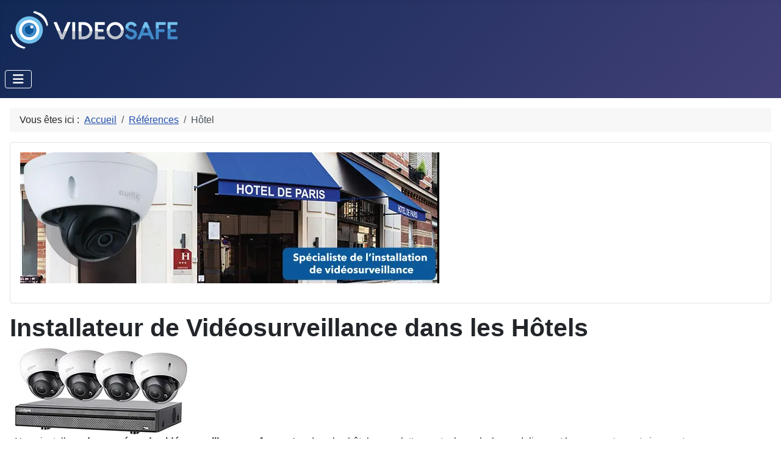

--- FILE ---
content_type: text/html; charset=utf-8
request_url: https://videosafe.fr/references/videosurveillance-hotel
body_size: 9626
content:
<!DOCTYPE html>
<html lang="fr-fr" dir="ltr">

<head>


  
<!-- Google tag (gtag.js) -->
<script async src="https://www.googletagmanager.com/gtag/js?id=G-8ZRKCYVMYC"></script>
<script>
  window.dataLayer = window.dataLayer || [];
  function gtag(){dataLayer.push(arguments);}
  gtag('js', new Date());

  gtag('config', 'G-8ZRKCYVMYC');
</script>

  
    <meta charset="utf-8">
	<meta name="viewport" content="width=device-width, initial-scale=1">
	<meta name="description" content="Installation de systèmes de vidéosurveillance performants dans les hôtels. Sécurisez efficacement votre hôtel avec des caméras hautes définition, reconnaissance">
	<meta name="generator" content="Joomla! - Open Source Content Management">
	<title>Installateur de Vidéosurveillance dans les Hôtels</title>
	<link href="/media/system/images/joomla-favicon.svg" rel="icon" type="image/svg+xml">
	<link href="/media/templates/site/cassiopeia/images/favicon.ico" rel="alternate icon" type="image/vnd.microsoft.icon">
	<link href="/media/system/images/joomla-favicon-pinned.svg" rel="mask-icon" color="#000">

    <link href="/media/system/css/joomla-fontawesome.min.css?110d1e" rel="lazy-stylesheet"><noscript><link href="/media/system/css/joomla-fontawesome.min.css?110d1e" rel="stylesheet"></noscript>
	<link href="/media/templates/site/cassiopeia/css/template.min.css?110d1e" rel="stylesheet">
	<link href="/media/templates/site/cassiopeia/css/global/colors_standard.min.css?110d1e" rel="stylesheet">
	<link href="/media/templates/site/cassiopeia/css/vendor/joomla-custom-elements/joomla-alert.min.css?0.2.0" rel="stylesheet">
	<link href="/media/com_convertforms/css/convertforms.css?110d1e" rel="stylesheet">
	<style>:root {
		--hue: 214;
		--template-bg-light: #f0f4fb;
		--template-text-dark: #495057;
		--template-text-light: #ffffff;
		--template-link-color: var(--link-color);
		--template-special-color: #001B4C;
		
	}</style>
	<style>#cf_3 .cf-control-group[data-key="1"] {
                --button-border-radius: 5px;
--button-padding: 11px 15px;
--button-color: #ffffff;
--button-font-size: 14px;
--button-background-color: #1b2d5c;

            }
        </style>
	<style>.convertforms {
                --color-primary: #4285F4;
--color-success: #0F9D58;
--color-danger: #d73e31;
--color-warning: #F4B400;
--color-default: #444;
--color-grey: #ccc;

            }
        </style>
	<style>#cf_3 {
                --font: Arial;
--max-width: 300px;
--background-color: rgba(255, 255, 255, 1);
--border-radius: 0px;
--control-gap: 10px;
--label-color: #888888;
--label-size: 13px;
--label-weight: 400;
--input-color: #333333;
--input-placeholder-color: #33333370;
--input-text-align: center;
--input-background-color: #eeeeee;
--input-border-color: #ffffff;
--input-border-radius: 5px;
--input-size: 12px;
--input-padding: 13px 15px;

            }
        </style>
	<style>.cf-field-hp {
	display: none;
	position: absolute;
	left: -9000px;
}</style>

    <script src="/media/vendor/metismenujs/js/metismenujs.min.js?1.4.0" defer></script>
	<script src="/media/templates/site/cassiopeia/js/mod_menu/menu-metismenu.min.js?110d1e" defer></script>
	<script type="application/json" class="joomla-script-options new">{"com_convertforms":{"baseURL":"/component/convertforms","debug":false,"forward_context":{"request":{"view":"article","task":null,"option":"com_content","layout":null,"id":142}}},"joomla.jtext":{"COM_CONVERTFORMS_INVALID_RESPONSE":"COM_CONVERTFORMS_INVALID_RESPONSE","COM_CONVERTFORMS_INVALID_TASK":"COM_CONVERTFORMS_INVALID_TASK","ERROR":"Erreur","MESSAGE":"Message","NOTICE":"Annonce","WARNING":"Alerte","JCLOSE":"Fermer","JOK":"OK","JOPEN":"Ouvrir"},"system.paths":{"root":"","rootFull":"https://videosafe.fr/","base":"","baseFull":"https://videosafe.fr/"},"csrf.token":"e73f216412ad06ecf713980e74a23c34","system.keepalive":{"interval":840000,"uri":"/component/ajax/?format=json"}}</script>
	<script src="/media/system/js/core.min.js?2cb912"></script>
	<script src="/media/templates/site/cassiopeia/js/template.min.js?110d1e" type="module"></script>
	<script src="/media/vendor/bootstrap/js/collapse.min.js?5.3.3" type="module"></script>
	<script src="/media/system/js/keepalive.min.js?08e025" type="module"></script>
	<script src="/media/system/js/messages.min.js?9a4811" type="module"></script>
	<script src="/media/com_convertforms/js/site.js?110d1e"></script>
	<script type="application/ld+json">{"@context":"https://schema.org","@type":"BreadcrumbList","@id":"https://videosafe.fr/#/schema/BreadcrumbList/197","itemListElement":[{"@type":"ListItem","position":1,"item":{"@id":"https://videosafe.fr/","name":"Accueil"}},{"@type":"ListItem","position":2,"item":{"@id":"https://videosafe.fr/references","name":"Références"}},{"@type":"ListItem","position":3,"item":{"@id":"https://videosafe.fr/references/videosurveillance-hotel","name":"Hôtel"}}]}</script>
	<script type="application/ld+json">{"@context":"https://schema.org","@graph":[{"@type":"Organization","@id":"https://videosafe.fr/#/schema/Organization/base","name":"Videosafe - Installateur de Vidéosurveillance","url":"https://videosafe.fr/"},{"@type":"WebSite","@id":"https://videosafe.fr/#/schema/WebSite/base","url":"https://videosafe.fr/","name":"Videosafe - Installateur de Vidéosurveillance","publisher":{"@id":"https://videosafe.fr/#/schema/Organization/base"}},{"@type":"WebPage","@id":"https://videosafe.fr/#/schema/WebPage/base","url":"https://videosafe.fr/references/videosurveillance-hotel","name":"Installateur de Vidéosurveillance dans les Hôtels","description":"Installation de systèmes de vidéosurveillance performants dans les hôtels. Sécurisez efficacement votre hôtel avec des caméras hautes définition, reconnaissance","isPartOf":{"@id":"https://videosafe.fr/#/schema/WebSite/base"},"about":{"@id":"https://videosafe.fr/#/schema/Organization/base"},"inLanguage":"fr-FR","breadcrumb":{"@id":"https://videosafe.fr/#/schema/BreadcrumbList/197"}},{"@type":"Article","@id":"https://videosafe.fr/#/schema/com_content/article/24","name":"Installateur de Vidéosurveillance dans les Hôtels","headline":"Installateur de Vidéosurveillance dans les Hôtels","inLanguage":"fr-FR","isPartOf":{"@id":"https://videosafe.fr/#/schema/WebPage/base"}}]}</script>

</head>

<body class="site com_content wrapper-static view-article no-layout no-task itemid-131 has-sidebar-right">
    <header class="header container-header full-width">

        
        
                    <div class="grid-child">
                <div class="navbar-brand">
                    <a class="brand-logo" href="/">
                        <img loading="eager" decoding="async" src="https://videosafe.fr/images/logo-videosafe.png" alt="Videosafe - Installateur de Vidéosurveillance" width="283" height="73">                    </a>
                                    </div>
            </div>
        
                    <div class="grid-child container-nav">
                                    
<nav class="navbar navbar-expand-lg" aria-label="Menu principal">
    <button class="navbar-toggler navbar-toggler-right" type="button" data-bs-toggle="collapse" data-bs-target="#navbar1" aria-controls="navbar1" aria-expanded="false" aria-label="Permuter la navigation">
        <span class="icon-menu" aria-hidden="true"></span>
    </button>
    <div class="collapse navbar-collapse" id="navbar1">
        <ul class="mod-menu mod-menu_dropdown-metismenu metismenu mod-list ">
<li class="metismenu-item item-101 level-1 default"><a href="/" >Accueil</a></li><li class="metismenu-item item-287 level-1 deeper parent"><a href="/metiers" >Métiers</a><button class="mm-collapsed mm-toggler mm-toggler-link" aria-haspopup="true" aria-expanded="false" aria-label="Métiers"></button><ul class="mm-collapse"><li class="metismenu-item item-288 level-2"><a href="/metiers/alarme-anti-intrusion" >Alarme anti-intrusion</a></li><li class="metismenu-item item-388 level-2"><a href="/metiers/cablage-informatique" >Câblage informatique</a></li><li class="metismenu-item item-351 level-2"><a href="/metiers/controle-dacces" >Contrôle d'accès</a></li><li class="metismenu-item item-368 level-2"><a href="/metiers/extincteurs" >Extincteurs</a></li><li class="metismenu-item item-211 level-2"><a href="/metiers/protection-perimetrique" >Protection périmétrique</a></li><li class="metismenu-item item-285 level-2"><a href="/metiers/recablage-de-baie-informatique" >Recâblage de baie informatique</a></li><li class="metismenu-item item-367 level-2"><a href="/metiers/securite-incendie" >Sécurité incendie</a></li><li class="metismenu-item item-380 level-2"><a href="/metiers/sonorisation-de-securite" >Sonorisation de sécurité</a></li><li class="metismenu-item item-365 level-2"><a href="/metiers/telesurveillance" >Télésurveillance</a></li><li class="metismenu-item item-281 level-2"><a href="/metiers/videosurveillance" >Vidéosurveillance</a></li><li class="metismenu-item item-286 level-2"><a href="/metiers/visiophonie" >Visiophonie</a></li><li class="metismenu-item item-387 level-2"><a href="/metiers/wifi" >WiFi</a></li></ul></li><li class="metismenu-item item-111 level-1 deeper parent"><a href="/services" >Services</a><button class="mm-collapsed mm-toggler mm-toggler-link" aria-haspopup="true" aria-expanded="false" aria-label="Services"></button><ul class="mm-collapse"><li class="metismenu-item item-354 level-2"><a href="/services/audit-de-securite" >Audit de sécurité</a></li><li class="metismenu-item item-366 level-2"><a href="/services/bureau-detudes-en-videosurveillance" >Bureau d'études</a></li><li class="metismenu-item item-227 level-2"><a href="/services/calcul-disque-dur" >Calcul disque dur</a></li><li class="metismenu-item item-128 level-2"><a href="/services/depannage-videosurveillance" >Dépannage</a></li><li class="metismenu-item item-126 level-2"><a href="/services/installation" >Installation</a></li><li class="metismenu-item item-177 level-2"><a href="/services/videosurveillance-location-cameras" >Location</a></li><li class="metismenu-item item-318 level-2"><a href="/services/maintenance-preventive-alarme-intrusion" >Maintenance Préventive Alarme Intrusion</a></li><li class="metismenu-item item-319 level-2"><a href="/services/maintenance-preventive-controle-d-acces" >Maintenance Préventive Contrôle d'Accès</a></li><li class="metismenu-item item-212 level-2"><a href="/services/maintenance-preventive-videosurveillance" >Maintenance Vidéosurveillance</a></li><li class="metismenu-item item-112 level-2"><a href="/services/reglementation" >Réglementation</a></li><li class="metismenu-item item-353 level-2"><a href="/services/relecture-dimages-videosurveillance" >Relecture d'images</a></li><li class="metismenu-item item-174 level-2"><a href="/services/videosurveillance-sans-abonnement" >Sans abonnement</a></li></ul></li><li class="metismenu-item item-274 level-1 deeper parent"><a href="/solutions" >Solutions</a><button class="mm-collapsed mm-toggler mm-toggler-link" aria-haspopup="true" aria-expanded="false" aria-label="Solutions"></button><ul class="mm-collapse"><li class="metismenu-item item-396 level-2"><a href="/solutions/armoires-a-cles-electroniques" >Armoires à clés électroniques</a></li><li class="metismenu-item item-242 level-2"><a href="/solutions/videosurveillance-analyse-demographique" >Analyse démographique</a></li><li class="metismenu-item item-389 level-2"><a href="/solutions/antivol-extincteur" >Antivol Extincteur</a></li><li class="metismenu-item item-275 level-2"><a href="/solutions/bouton-appel-urgence" >Bouton d'appel d'urgence</a></li><li class="metismenu-item item-390 level-2"><a href="/solutions/cameras-atex" >Caméras ATEX</a></li><li class="metismenu-item item-314 level-2"><a href="/solutions/camera-factice" >Caméra factice</a></li><li class="metismenu-item item-256 level-2"><a href="/solutions/camera-pieton" >Caméra piéton</a></li><li class="metismenu-item item-335 level-2"><a href="/solutions/camera-thermique" >Caméra thermique</a></li><li class="metismenu-item item-289 level-2"><a href="/solutions/cameras-tioc" >Caméras TiOC</a></li><li class="metismenu-item item-379 level-2"><a href="/solutions/videosurveillance-chariot-elevateur" >Chariot élévateur</a></li><li class="metismenu-item item-210 level-2"><a href="/solutions/comptage-personnes-videosurveillance" >Comptage de personnes</a></li><li class="metismenu-item item-394 level-2"><a href="/solutions/comptage-de-vehicules" >Comptage de véhicules</a></li><li class="metismenu-item item-284 level-2"><a href="/solutions/controle-d-acces-cloud" >Contrôle d'accès en Cloud</a></li><li class="metismenu-item item-397 level-2"><a href="/solutions/controle-du-chargement-de-camions" >Contrôle du chargement de camions</a></li><li class="metismenu-item item-393 level-2"><a href="/solutions/detection-des-epi" >Détection des EPI</a></li><li class="metismenu-item item-395 level-2"><a href="/solutions/detection-des-vols-a-letalage" >Détection des vols à l’étalage</a></li><li class="metismenu-item item-257 level-2"><a href="/solutions/detection-incendie" >Détection incendie</a></li><li class="metismenu-item item-392 level-2"><a href="/solutions/detection-sonore" >Détection sonore</a></li><li class="metismenu-item item-149 level-2"><a href="/solutions/videosurveillance-discrete" >Discrète</a></li><li class="metismenu-item item-243 level-2"><a href="/solutions/dissuasion-intrusion-parking" >Dissuasion intrusion parking</a></li><li class="metismenu-item item-215 level-2"><a href="/solutions/videosurveillance-file-d-attente" >File d'attente</a></li><li class="metismenu-item item-336 level-2"><a href="/solutions/generateur-de-brouillard" >Générateur de brouillard</a></li><li class="metismenu-item item-391 level-2"><a href="/solutions/guidage-a-la-place-stationnement-parking" >Guidage à la place</a></li><li class="metismenu-item item-183 level-2"><a href="/solutions/videosurveillance-hybride" >Hybride</a></li><li class="metismenu-item item-364 level-2"><a href="/solutions/intelligence-artificielle" >Intelligence artificielle</a></li><li class="metismenu-item item-241 level-2"><a href="/solutions/lecture-de-plaques-d-immatriculation" >Lecture de plaques d'immatriculation</a></li><li class="metismenu-item item-334 level-2"><a href="/solutions/micro-et-haut-parleurs" >Micro et haut-parleurs</a></li><li class="metismenu-item item-378 level-2"><a href="/solutions/ppms" >PPMS</a></li><li class="metismenu-item item-184 level-2"><a href="/solutions/videosurveillance-radio" >Radio</a></li><li class="metismenu-item item-185 level-2"><a href="/solutions/videosurveillance-reconnaissance-faciale" >Reconnaissance faciale</a></li><li class="metismenu-item item-259 level-2"><a href="/solutions/videosurveillance-sans-internet" >Sans internet</a></li><li class="metismenu-item item-127 level-2"><a href="/solutions/videosurveillance-sur-smartphone" >Smartphone</a></li><li class="metismenu-item item-398 level-2"><a href="/solutions/suivi-de-colis" >Suivi de colis</a></li><li class="metismenu-item item-278 level-2"><a href="/solutions/verification-du-pass-sanitaire" >Vérification du pass sanitaire</a></li><li class="metismenu-item item-182 level-2"><a href="/solutions/videosurveillance-cloud" >Vidéosurveillance en Cloud</a></li></ul></li><li class="metismenu-item item-273 level-1 deeper parent"><a href="/marques" >Marques</a><button class="mm-collapsed mm-toggler mm-toggler-link" aria-haspopup="true" aria-expanded="false" aria-label="Marques"></button><ul class="mm-collapse"><li class="metismenu-item item-280 level-2"><a href="/marques/ajax" >Ajax</a></li><li class="metismenu-item item-374 level-2"><a href="/marques/alcea" >Alcéa</a></li><li class="metismenu-item item-315 level-2"><a href="/marques/aritech" >Aritech</a></li><li class="metismenu-item item-377 level-2"><a href="/marques/asd-incendie" >ASD Incendie</a></li><li class="metismenu-item item-260 level-2"><a href="/marques/avigilon" >Avigilon</a></li><li class="metismenu-item item-277 level-2"><a href="/marques/axis" >Axis</a></li><li class="metismenu-item item-276 level-2"><a href="/marques/bosch" >Bosch</a></li><li class="metismenu-item item-363 level-2"><a href="/marques/castel" >Castel</a></li><li class="metismenu-item item-270 level-2 deeper parent"><a href="/marques/dahua" >Dahua</a><button class="mm-collapsed mm-toggler mm-toggler-link" aria-haspopup="true" aria-expanded="false" aria-label="Dahua"></button><ul class="mm-collapse"><li class="metismenu-item item-337 level-3"><a href="/marques/dahua/dss-pro" >DSS Pro</a></li></ul></li><li class="metismenu-item item-370 level-2"><a href="/marques/daitem" >Daitem</a></li><li class="metismenu-item item-375 level-2"><a href="/marques/esser" >Esser</a></li><li class="metismenu-item item-376 level-2"><a href="/marques/finsecur" >Finsecur</a></li><li class="metismenu-item item-246 level-2"><a href="/marques/genetec" >Genetec</a></li><li class="metismenu-item item-271 level-2"><a href="/marques/hanwha-vision" >Hanwha Vision</a></li><li class="metismenu-item item-269 level-2 deeper parent"><a href="/marques/hikvision" >Hikvision</a><button class="mm-collapsed mm-toggler mm-toggler-link" aria-haspopup="true" aria-expanded="false" aria-label="Hikvision"></button><ul class="mm-collapse"><li class="metismenu-item item-258 level-3"><a href="/marques/hikvision/hikcentral" >HikCentral</a></li></ul></li><li class="metismenu-item item-282 level-2"><a href="/marques/honeywell" >Honeywell</a></li><li class="metismenu-item item-369 level-2"><a href="/marques/iloq" >iLOQ</a></li><li class="metismenu-item item-316 level-2"><a href="/marques/intratone" >Intratone</a></li><li class="metismenu-item item-245 level-2"><a href="/marques/milestone" >Milestone</a></li><li class="metismenu-item item-361 level-2"><a href="/marques/mobotix" >Mobotix</a></li><li class="metismenu-item item-373 level-2"><a href="/marques/nedap" >Nedap</a></li><li class="metismenu-item item-372 level-2"><a href="/marques/synchronic" >Synchronic</a></li><li class="metismenu-item item-371 level-2"><a href="/marques/til-technologies" >Til Technologies</a></li><li class="metismenu-item item-362 level-2"><a href="/marques/uniview" >Uniview</a></li><li class="metismenu-item item-283 level-2"><a href="/marques/vanderbilt" >Vanderbilt</a></li><li class="metismenu-item item-279 level-2"><a href="/marques/vauban-systems" >Vauban Systems</a></li></ul></li><li class="metismenu-item item-110 level-1 active deeper parent"><a href="/references" >Références</a><button class="mm-collapsed mm-toggler mm-toggler-link" aria-haspopup="true" aria-expanded="false" aria-label="Références"></button><ul class="mm-collapse"><li class="metismenu-item item-220 level-2"><a href="/references/videosurveillance-bureaux" >Bureaux</a></li><li class="metismenu-item item-238 level-2"><a href="/references/videosurveillance-centre-commercial" >Centre commercial</a></li><li class="metismenu-item item-148 level-2"><a href="/references/videosurveillance-chantier" >Chantier</a></li><li class="metismenu-item item-155 level-2"><a href="/references/videosurveillance-cinema" >Cinéma</a></li><li class="metismenu-item item-290 level-2"><a href="/references/videosurveillance-commerces" >Commerces</a></li><li class="metismenu-item item-141 level-2"><a href="/references/videosurveillance-copropriete" >Copropriété</a></li><li class="metismenu-item item-158 level-2"><a href="/references/videosurveillance-ecole" >Ecole</a></li><li class="metismenu-item item-218 level-2"><a href="/references/videosurveillance-entrepot" >Entrepôt</a></li><li class="metismenu-item item-147 level-2"><a href="/references/videosurveillance-hopital" >Hôpital</a></li><li class="metismenu-item item-131 level-2 current active"><a href="/references/videosurveillance-hotel" aria-current="page">Hôtel</a></li><li class="metismenu-item item-203 level-2"><a href="/references/videosurveillance-musee" >Musée</a></li><li class="metismenu-item item-150 level-2"><a href="/references/videosurveillance-parking" >Parking</a></li><li class="metismenu-item item-138 level-2"><a href="/references/videosurveillance-restaurant" >Restaurant</a></li><li class="metismenu-item item-219 level-2"><a href="/references/videosurveillance-theatre" >Théâtre</a></li><li class="metismenu-item item-129 level-2"><a href="/references/videosurveillance-urbaine" >Urbaine</a></li></ul></li><li class="metismenu-item item-200 level-1"><a href="/devis" >Devis en ligne</a></li></ul>
    </div>
</nav>

                                            </div>
            </header>

    <div class="site-grid">
        
        
        
        
        <div class="grid-child container-component">
            <nav class="mod-breadcrumbs__wrapper" aria-label="Fil de navigation">
    <ol class="mod-breadcrumbs breadcrumb px-3 py-2">
                    <li class="mod-breadcrumbs__here float-start">
                Vous êtes ici : &#160;
            </li>
        
        <li class="mod-breadcrumbs__item breadcrumb-item"><a href="/" class="pathway"><span>Accueil</span></a></li><li class="mod-breadcrumbs__item breadcrumb-item"><a href="/references" class="pathway"><span>Références</span></a></li><li class="mod-breadcrumbs__item breadcrumb-item active"><span>Hôtel</span></li>    </ol>
    </nav>

            <div class="main-top card ">
        <div class="card-body">
                
<div id="mod-custom134" class="mod-custom custom">
    <p><img src="/images/videosurveillance-hotel/videosurveillance-hotel.webp" alt="vidéosurveillance hôtel" /></p></div>
    </div>
</div>

            <div id="system-message-container" aria-live="polite"></div>

            <main>
                <div class="com-content-article item-page">
    <meta itemprop="inLanguage" content="fr-FR">
    
    
        <div class="page-header">
        <h1>
            Installateur de Vidéosurveillance dans les Hôtels        </h1>
                            </div>
        
        
    
    
        
                                                <div class="com-content-article__body">
        <div class="container">
<div class="row">
<div class="col-md-4" style="text-align: justify;"><img src="/images/videosurveillance-hotel/kit-videosurveillance.webp" alt="kit vidéosurveillance hôtel"></div>
<div class="col-md-8" style="text-align: justify;">
<p>Nous installons <strong>des caméras de vidéosurveillance performantes</strong> dans les hôtels, pour lutter contre les vols, le vandalisme et les comportements inopportuns.</p>
<p>Les caméras de vidéosurveillance sont <strong>de véritables preuves à l'appui</strong> en cas de problème avec un visiteur ou un de vos clients.</p>
</div>
</div>
</div>
<p> </p>
<p><a href="/devis"><img style="display: block; margin-left: auto; margin-right: auto;" src="/images/demande-devis.webp" alt="demande de devis"></a></p>
<p style="text-align: justify;"> </p>
<div class="container">
<div class="row">
<div class="col-md-4" style="text-align: justify;"><img src="/images/videosurveillance-hotel/panneau-hotel-videosurveillance.webp" alt="panneau vidéosurveillance hôtel"></div>
<div class="col-md-8" style="text-align: justify;">
<h2 style="text-align: left;">Où installer les caméras dans les hôtels ?</h2>
<p style="text-align: justify;">Dans les hôtels, <strong>les zones à équiper</strong> de caméras de vidéosurveillance sont les suivantes :</p>
<p style="text-align: justify;"><strong>Entrée et réception :</strong> Pour identifier les personnes qui entrent dans l'hôtel, et assurer la sécurité de vos salariés.</p>
<p style="text-align: justify;"><strong>Parking :</strong> Pour éviter les dégradations des véhicules de vos clients.</p>
<p style="text-align: justify;"><strong>Salle de restauration :</strong> Pour éviter les vols de vos clients aux heures de repas.</p>
<p style="text-align: justify;"><strong>Ascenseurs et couloirs :</strong> Pour voir ce qui se passe dans les étages et éviter les vols dans les chambres ouvertes, surveiller la prostitution...</p>
<p style="text-align: justify;"><strong>Piscine :</strong> Notamment si elle n'est pas surveillée par un maître-nageur.</p>
</div>
</div>
</div>
<p> </p>
<div class="container">
<div class="row">
<div class="col-md-4" style="text-align: justify;"><img src="/images/videosurveillance-hotel/camera-mini-dome.webp" alt="caméra mini-dome"></div>
<div class="col-md-8" style="text-align: justify;">
<h2 style="text-align: left;">Quelles caméras installer dans les hôtels ?</h2>
<p>Nous préconisons l'installation de <strong>caméras hautes définitions, de type dôme</strong>. Ces caméras discrètes peuvent être installées <strong>à l'intérieur ou à l'extérieur</strong> de l'hôtel. Les projecteurs infra-rouges intégrés aux caméras permettent <strong>une excellente vision de nuit</strong>.</p>
<p style="text-align: justify;">Nos techniciens peuvent vous conseiller sur<span class="notranslate"> les modèles des caméras qui répondent le mieux à vos attentes</span>. <strong>Nous installons des systèmes fiables,</strong> durables dans le temps, et conformes aux dernières normes en vigueurs.</p>
</div>
</div>
</div>
<p> </p>
<p><a href="/devis"><img style="display: block; margin-left: auto; margin-right: auto;" src="/images/demande-devis.webp" alt="demande de devis"></a></p>
<p> </p>
<div class="container">
<div class="row">
<div class="col-md-4" style="text-align: justify;"><img src="/images/videosurveillance-hotel/reception-hotel.webp" alt="réception hôtel"></div>
<div class="col-md-8" style="text-align: justify;">
<h2 style="text-align: left;">Tarifs de vidéosurveillance dans les hôtels</h2>
<p style="text-align: justify;">Le prix d'installation d'une caméra dans un hôtel <strong>varie entre 500€ et 1000€ TTC</strong>. Si par exemple vous voulez installer 12 caméras, il faut compter entre 6000€ et 12000€ TTC.</p>
<p>Ce tarif est donné <strong>à titre indicatif</strong>, il dépend évidement de l'éloignement des caméras et de la durée d’enregistrement choisie.</p>
<p>N'hésitez pas à nous consulter pour toute <a href="/devis">demande de prix</a>, nos commerciaux se déplacent <strong>dans votre hôtel</strong>.</p>
</div>
</div>
</div>
<p> </p>
<div class="container">
<div class="row">
<div class="col-md-4" style="text-align: justify;"><img src="/images/videosurveillance-hotel/videosurveillance-smartphone.webp" alt="vidéosurveillance hôtel smartphone"></div>
<div class="col-md-8" style="text-align: justify;">
<h2 style="text-align: left;">Location de vidéosurveillance pour hôtel</h2>
<p style="text-align: justify;">Nous proposons <strong>des contrats de location</strong> de caméras vidéosurveillance dans les hôtels.</p>
<p style="text-align: justify;"><strong>Toutes nos prestations sont inclues</strong> dans nos contrats de location : le matériel, l'assistance, et la maintenance.</p>
<p style="text-align: justify;">Ces contrats sont <strong>très avantageux</strong> pour les hôtels, vous maitrisez totalement votre budget avec <strong>un prix d'abonnement mensuel constant</strong>.</p>
</div>
</div>
</div>
<p> </p>
<p><a href="/devis"><img style="display: block; margin-left: auto; margin-right: auto;" src="/images/demande-devis.webp" alt="demande de devis"></a></p>
<p> </p>
<div class="container">
<div class="row">
<div class="col-md-4" style="text-align: justify;"><img src="/images/videosurveillance-hotel/hotel-paris.webp" alt="hôtel paris"></div>
<div class="col-md-8" style="text-align: justify;">
<h2 style="text-align: left;">Règlementation de la vidéosurveillance dans les hôtels</h2>
<p>Les hôtels sont soumis à <strong>la règlementation des établissements ouverts au public</strong>. Vous devez obtenir <strong>l'autorisation de la préfecture</strong> avant d'installer le système de vidéosurveillance.</p>
<p>Vous devez installer <strong>des panneaux d'information</strong>, qui avertissent les clients et les salariés qu'ils sont filmés.</p>
<p>Les caméras <strong>ne doivent pas filmer les zones de pauses</strong> des salariés, la durée de rétention des enregistrements <strong>ne peut pas excéder 30 jours</strong>.</p>
<p style="text-align: justify;"><strong>Le personnel doit être informé</strong> de la mise en place du système de vidéosurveillance.</p>
</div>
</div>
</div>
<p> </p>
<div class="container">
<div class="row">
<div class="col-md-4" style="text-align: justify;"><img src="/images/videosurveillance-hotel/camera-videosurveillance-bullet.webp" alt="caméra vidéosurveillance bullet"></div>
<div class="col-md-8" style="text-align: justify;">
<h2 style="text-align: left;">Installation des caméras dans votre hôtel</h2>
<p style="text-align: justify;">Avant de poser les caméras dans votre hôtel, nous étudions avec attention les cheminements pour rendre l'installation <strong>la plus discrète possible</strong>.</p>
<p style="text-align: justify;">Pour ne pas déranger vos clients, nous adaptons nos horaires de travail, nous pouvons <strong>réaliser les travaux selon des horaires définis</strong>.</p>
<p style="text-align: justify;">L'installation d'un système de vidéosurveillance dans un hôtel dure généralement <strong>moins d'une semaine</strong>.</p>
</div>
</div>
</div>
<p> </p>
<p><a href="/devis"><img style="display: block; margin-left: auto; margin-right: auto;" src="/images/demande-devis.webp" alt="demande de devis"></a></p>
<p style="text-align: justify;"> </p>
<div class="container">
<div class="row">
<div class="col-md-4" style="text-align: justify;"><img src="/images/videosurveillance-hotel/couloir-hotel.webp" alt="couloir hôtel"></div>
<div class="col-md-8" style="text-align: justify;">
<h2 style="text-align: left;">Accès aux images de votre hôtel à distance</h2>
<p style="text-align: justify;">Vous pouvez visualiser les caméras <strong>de n'importe où</strong>, quand vous le souhaitez <strong>depuis votre smartphone</strong>.</p>
<p style="text-align: justify;">Cette fonctionnalité est très utile lorsque vous êtes à l'extérieur, et que vous souhaitez <strong>vérifier si tout se passe bien</strong> dans votre hôtel. Vous pouvez <strong>agir rapidement</strong> si vous constatez un acte malveillant.</p>
</div>
</div>
</div>     </div>

        
                                        </div>
            </main>
            <div class="main-bottom card ">
        <div class="card-body">
                
<div id="mod-custom252" class="mod-custom custom">
    <div class="container">
<div class="row">
<div class="col-md-3" style="text-align: justify;"> </div>
<div class="col-md-3" style="text-align: justify;"><a title="contact videosafe" href="/contact"><img src="/images/bas-support/support.webp" alt="support vidéosurveillance" /></a></div>
<div class="col-md-6" style="text-align: justify;"><br /><br />
<h3>Questions ou conseils ?</h3>
<h3>Tel. : 01 84 25 69 50</h3>
Du lundi au vendredi de 8h30 à 19h</div>
</div>
</div>
<p> </p></div>
    </div>
</div>
<div class="main-bottom card ">
        <div class="card-body">
                
<div id="mod-custom274" class="mod-custom custom">
    <h4><a href="/references">Nos références</a></h4>
<div class="container">
<div class="row">
<div class="col-md-4" style="text-align: justify;">
<ul>
<li><a href="/references/videosurveillance-abattoirs">Abattoirs</a></li>
<li><a href="/references/videosurveillance-agence-de-voyages">Agence de voyages</a></li>
<li><a href="/references/videosurveillance-ambassade">Ambassade</a></li>
<li><a href="/references/videosurveillance-ambulance">Ambulance</a></li>
<li><a href="/references/videosurveillance-appartement">Appartement</a></li>
<li><a href="/references/videosurveillance-ascenseur">Ascenseur</a></li>
<li><a href="/references/videosurveillance-auto-ecole">Auto-école</a></li>
<li><a title="vidéosurveillance banque" href="/references/videosurveillance-banque">Banque</a></li>
<li><a title="Vidéosurveillance Bar" href="/references/videosurveillance-bar">Bar</a></li>
<li><a href="/references/videosurveillance-bibliotheque">Bibliothèque</a></li>
<li><a href="/references/videosurveillance-bijouterie">Bijouterie</a></li>
<li><a title="Vidéosurveillance Boucherie" href="/references/videosurveillance-boucherie">Boucherie</a></li>
<li><a href="/references/videosurveillance-boulangerie">Boulangerie</a></li>
<li><a href="/references/videosurveillance-cabinet-medical">Cabinet médical</a></li>
<li><a href="/references/videosurveillance-caisse-enregistreuse">Caisse enregistreuse</a></li>
<li><a href="/references/videosurveillance-camping">Camping</a></li>
<li><a href="/references/videosurveillance-casino">Casino</a></li>
<li><a href="/references/videosurveillance-cimetiere">Cimetière</a></li>
</ul>
</div>
<div class="col-md-4" style="text-align: justify;">
<ul>
<li><a href="/references/videosurveillance-controle-technique">Contrôle Technique</a></li>
<li><a href="/references/videosurveillance-creche">Crèche</a></li>
<li><a href="/references/videosurveillance-depots-sauvages">Dépôts Sauvages</a></li>
<li><a href="/references/videosurveillance-discotheque">Discothèque</a></li>
<li><a href="/references/videosurveillance-domicile">Domicile</a></li>
<li><a href="/references/videosurveillance-eglise">Eglise</a></li>
<li><a href="/references/videosurveillance-entreprise">Entreprise</a></li>
<li><a href="/references/videosurveillance-fleuriste">Fleuriste</a></li>
<li><a href="/references/videosurveillance-galerie-d-art">Galerie d'Art</a></li>
<li><a href="/references/videosurveillance-garage-automobile">Garage automobile</a></li>
<li><a href="/references/videosurveillance-golf">Golf</a></li>
<li><a href="/references/videosurveillance-gymnase">Gymnase</a></li>
<li><a href="/references/videosurveillance-hangar">Hangar</a></li>
<li><a href="/references/videosurveillance-immeuble">Immeuble</a></li>
<li><a href="/references/videosurveillance-jardin">Jardin</a></li>
<li><a href="/references/videosurveillance-kebab">Kebab</a></li>
<li><a href="/references/videosurveillance-laverie">Laverie</a></li>
<li><a href="/references/videosurveillance-lycee">Lycée</a></li>
</ul>
</div>
<div class="col-md-4" style="text-align: justify;">
<ul>
<li><a href="/references/videosurveillance-magasin">Magasin</a></li>
<li><a href="/references/videosurveillance-maison">Maison</a></li>
<li><a href="/references/videosurveillance-maison-de-retraite">Maison de retraite</a></li>
<li><a href="/references/videosurveillance-maternelle">Maternelle</a></li>
<li><a href="/references/videosurveillance-opticien">Opticien</a></li>
<li><a href="/references/videosurveillance-parfumerie">Parfumerie</a></li>
<li><a href="/references/videosurveillance-peniche">Péniche</a></li>
<li><a href="/references/videosurveillance-pharmacie">Pharmacie</a></li>
<li><a href="/references/videosurveillance-piscine">Piscine</a></li>
<li><a href="/references/videosurveillance-prison">Prison</a></li>
<li><a href="/references/videosurveillance-salle-de-sport">Salle de sport</a></li>
<li><a title="vidéosurveillance salon de coiffure" href="/references/videosurveillance-salon-de-coiffure">Salon de coiffure</a></li>
<li><a title="Vidéosurveillance station service" href="/references/videosurveillance-station-service">Station-service</a></li>
<li><a title="Vidéosurveillance Tabac" href="/references/videosurveillance-tabac">Bureau de Tabac</a></li>
<li><a href="/references/subvention-videosurveillance-tabac">Subvention tabac</a></li>
<li><a href="/references/videosurveillance-tennis">Tennis</a></li>
<li><a href="/references/videosurveillance-usine">Usine</a></li>
</ul>
</div>
</div>
</div></div>
    </div>
</div>

        </div>

                    <div class="grid-child container-sidebar-right">
                <div class="sidebar-right card ">
        <div class="card-body">
                
<div id="mod-custom94" class="mod-custom custom">
    <h2>01 84 25 69 50</h2>
<p><a href="tel:0184256950"><strong><img src="/images/droite-1/secretaire.webp" alt="secrétaire videosafe" /></strong></a></p></div>
    </div>
</div>
<div class="sidebar-right card ">
        <div class="card-body">
                <div id="cf_3" class="convertforms cf cf-img-above cf-form-bottom cf-success-hideform  cf-hasLabels   cf-labelpos-top" data-id="3">
	<form name="cf3" id="cf3" method="post" action="#">
				<div class="cf-content-wrap cf-col-16 ">
			<div class="cf-content cf-col-16">
									<div class="cf-content-img cf-col-16 cf-text-center ">
						<img 
							alt=""
							class="" 
							style="width:140px;left:0px ;top:0px"
							src="https://videosafe.fr/"
						/>
					</div>
												<div class="cf-content-text cf-col " >
					<div style="text-align: center;"><span style="font-size: 24px;"><strong><span style="font-size: 22px; color: #000000;">Demande de devis :</span><br /></strong></span></div>				</div>
							</div>
		</div>
				<div class="cf-form-wrap cf-col-16 " style="background-color:rgba(255, 255, 255, 1)">
			<div class="cf-response"></div>
			
							<div class="cf-fields">
					
<div class="cf-control-group " data-key="3" data-name="Nom" data-label="Nom" data-type="text" data-required>
		<div class="cf-control-input">
		<input type="text" name="cf[Nom]" id="form3_nom"
	
			aria-label="Nom"
	
			required
		aria-required="true"
	
			placeholder="Nom"
	
		
	
	
	
	
	
	
	class="cf-input  "
>	</div>
</div> 
<div class="cf-control-group " data-key="2" data-name="tel_2" data-label="Téléphone" data-type="tel" data-required>
		<div class="cf-control-input">
		<input type="tel" name="cf[tel_2]" id="form3_tel2"
	
			aria-label="Téléphone"
	
			required
		aria-required="true"
	
			placeholder="Téléphone"
	
		
	
	
	
	
	
	
	class="cf-input  "
>	</div>
</div> 
<div class="cf-control-group " data-key="0" data-name="email" data-label="Email" data-type="email" data-required>
		<div class="cf-control-input">
		<input type="email" name="cf[email]" id="form3_email"
	
			aria-label="Email"
	
			required
		aria-required="true"
	
			placeholder="Email"
	
		
	
	
	
	
	
	
	class="cf-input  "
>	</div>
</div> 
<div class="cf-control-group " data-key="5" data-name="Ville" data-label="Ville" data-type="text" data-required>
		<div class="cf-control-input">
		<input type="text" name="cf[Ville]" id="form3_ville"
	
			aria-label="Ville"
	
			required
		aria-required="true"
	
			placeholder="Ville"
	
		
	
	
	
	
	
	
	class="cf-input  "
>	</div>
</div> 
<div class="cf-control-group " data-key="1" data-name="submit_1"  data-type="submit" >
		<div class="cf-control-input">
		
<div class="cf-text-left">
    <button type="submit" class="cf-btn  ">
        <span class="cf-btn-text">Envoyer</span>
        <span class="cf-spinner-container">
            <span class="cf-spinner">
                <span class="bounce1" role="presentation"></span>
                <span class="bounce2" role="presentation"></span>
                <span class="bounce3" role="presentation"></span>
            </span>
        </span>
    </button>
</div>

	</div>
</div>				</div>
			
					</div>

		<input type="hidden" name="cf[form_id]" value="3">

		<input type="hidden" name="6084314034b9063fab79999911b97312" value="1">		
					<div class="cf-field-hp">
								<input type="text" name="cf[hnpt_696f7c4960d7a]" autocomplete="off" class="cf-input" tabindex="-1" />
			</div>
			</form>
	</div>    </div>
</div>

            </div>
        
        
            </div>

            <footer class="container-footer footer full-width">
            <div class="grid-child">
                
<div id="mod-custom317" class="mod-custom custom">
    <div>
<div>
<p><strong>VIDEOSAFE</strong></p>
</div>
<div>
<p>92300 Levallois-Perret</p>
</div>
<p><a href="tel:0184256950">01 84 25 69 50</a></p>
<p><a href="mailto:contact@videosafe.fr">contact@videosafe.fr</a></p>
</div></div>

<div id="mod-custom319" class="mod-custom custom">
    <div>
<div>
<p><strong>Contact</strong></p>
</div>
<div>
<p><a href="/contact">Contactez-nous</a></p>
</div>
<p><a href="/devis">Devis en ligne</a></p>
</div></div>

<div id="mod-custom320" class="mod-custom custom">
    <div>
<div>
<p><strong>Horaires d'ouverture</strong></p>
</div>
</div>
<div>
<p>Du lundi au vendredi</p>
<p>de 8h30h à 19h</p>
</div></div>

<div id="mod-custom318" class="mod-custom custom">
    <div>
<div>
<p><strong>A propos</strong></p>
</div>
<div>
<p><a href="/plan-du-site">Plan du site</a></p>
</div>
<p><a href="/mentions-legales">Mentions légales</a></p>
<p><a href="/offres-d-emploi">Offres d'emploi</a></p>
</div></div>

            </div>
        </footer>
    
    
    
</body>

</html>
